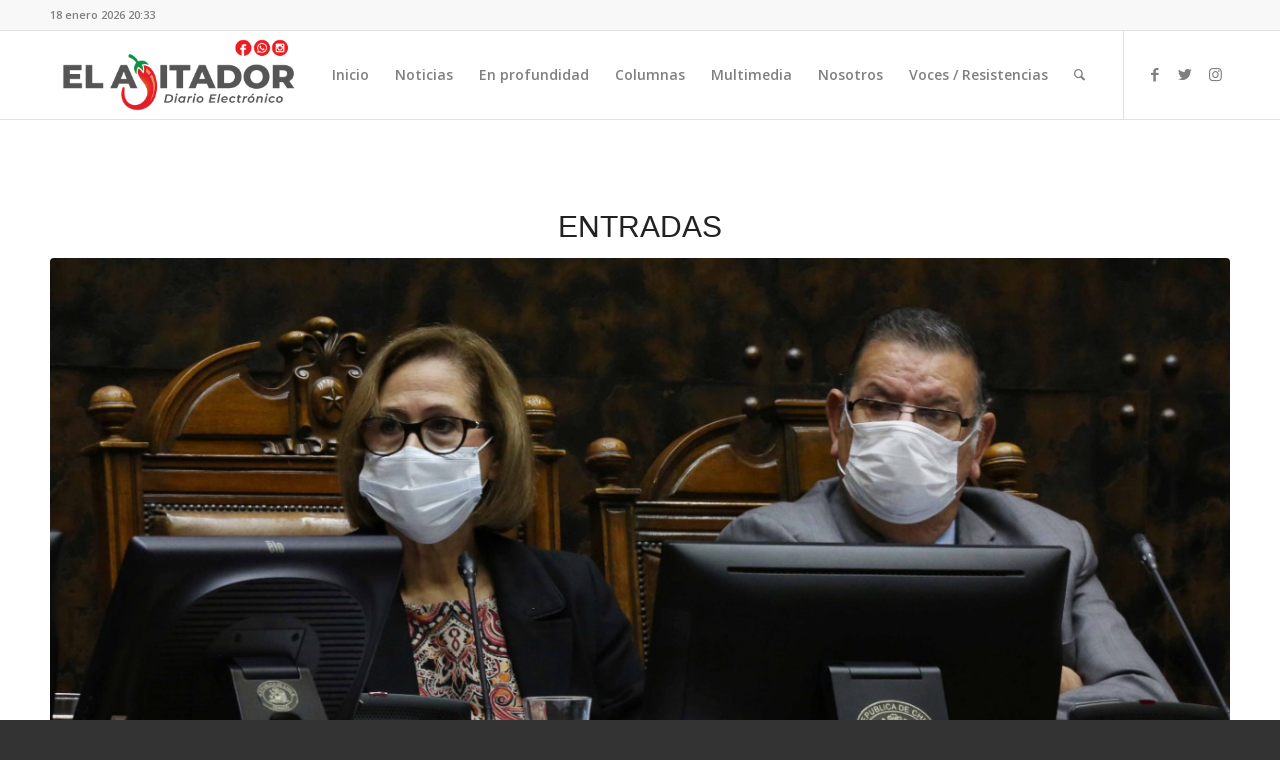

--- FILE ---
content_type: text/html; charset=UTF-8
request_url: https://www.elajitador.cl/tag/senador-alvaro-elizalde/
body_size: 68055
content:
<!DOCTYPE html>
<html lang="es" class="html_stretched responsive av-preloader-disabled av-default-lightbox  html_header_top html_logo_left html_main_nav_header html_menu_right html_slim html_header_sticky html_header_shrinking html_header_topbar_active html_mobile_menu_phone html_header_searchicon html_content_align_center html_header_unstick_top_disabled html_header_stretch_disabled html_av-overlay-side html_av-overlay-side-classic html_av-submenu-noclone html_entry_id_2296 av-cookies-no-cookie-consent av-no-preview html_text_menu_active ">
<head>
<meta charset="UTF-8" />


<!-- mobile setting -->
<meta name="viewport" content="width=device-width, initial-scale=1">

<!-- Scripts/CSS and wp_head hook -->
<meta name='robots' content='index, follow, max-image-preview:large, max-snippet:-1, max-video-preview:-1' />

	<!-- This site is optimized with the Yoast SEO plugin v21.1 - https://yoast.com/wordpress/plugins/seo/ -->
	<title>Senador Álvaro Elizalde archivos - El Ajitador</title>
	<link rel="canonical" href="https://www.elajitador.cl/tag/senador-alvaro-elizalde/" />
	<meta property="og:locale" content="es_ES" />
	<meta property="og:type" content="article" />
	<meta property="og:title" content="Senador Álvaro Elizalde archivos - El Ajitador" />
	<meta property="og:url" content="https://www.elajitador.cl/tag/senador-alvaro-elizalde/" />
	<meta property="og:site_name" content="El Ajitador" />
	<meta name="twitter:card" content="summary_large_image" />
	<meta name="twitter:site" content="@el_ajitador" />
	<script type="application/ld+json" class="yoast-schema-graph">{"@context":"https://schema.org","@graph":[{"@type":"CollectionPage","@id":"https://www.elajitador.cl/tag/senador-alvaro-elizalde/","url":"https://www.elajitador.cl/tag/senador-alvaro-elizalde/","name":"Senador Álvaro Elizalde archivos - El Ajitador","isPartOf":{"@id":"https://www.elajitador.cl/#website"},"primaryImageOfPage":{"@id":"https://www.elajitador.cl/tag/senador-alvaro-elizalde/#primaryimage"},"image":{"@id":"https://www.elajitador.cl/tag/senador-alvaro-elizalde/#primaryimage"},"thumbnailUrl":"https://www.elajitador.cl/wp-content/uploads/2020/04/senador-quinteros.jpg","breadcrumb":{"@id":"https://www.elajitador.cl/tag/senador-alvaro-elizalde/#breadcrumb"},"inLanguage":"es"},{"@type":"ImageObject","inLanguage":"es","@id":"https://www.elajitador.cl/tag/senador-alvaro-elizalde/#primaryimage","url":"https://www.elajitador.cl/wp-content/uploads/2020/04/senador-quinteros.jpg","contentUrl":"https://www.elajitador.cl/wp-content/uploads/2020/04/senador-quinteros.jpg","width":1280,"height":853,"caption":"Senador Quinteros “Hay que asegurar servicios básicos a las familias chilenas que hoy priorizan comer”"},{"@type":"BreadcrumbList","@id":"https://www.elajitador.cl/tag/senador-alvaro-elizalde/#breadcrumb","itemListElement":[{"@type":"ListItem","position":1,"name":"Portada","item":"https://www.elajitador.cl/inicio/"},{"@type":"ListItem","position":2,"name":"Senador Álvaro Elizalde"}]},{"@type":"WebSite","@id":"https://www.elajitador.cl/#website","url":"https://www.elajitador.cl/","name":"El Ajitador","description":"Medio de comunicación asociado a la Agrupación de Empleados Fiscales Anef","publisher":{"@id":"https://www.elajitador.cl/#organization"},"potentialAction":[{"@type":"SearchAction","target":{"@type":"EntryPoint","urlTemplate":"https://www.elajitador.cl/?s={search_term_string}"},"query-input":"required name=search_term_string"}],"inLanguage":"es"},{"@type":"Organization","@id":"https://www.elajitador.cl/#organization","name":"El Ajitador","url":"https://www.elajitador.cl/","logo":{"@type":"ImageObject","inLanguage":"es","@id":"https://www.elajitador.cl/#/schema/logo/image/","url":"https://elajitador.cl/wp-content/uploads/2020/03/EL-AJITADOR_REDONDO-1024x1024-1.png","contentUrl":"https://elajitador.cl/wp-content/uploads/2020/03/EL-AJITADOR_REDONDO-1024x1024-1.png","width":1024,"height":1024,"caption":"El Ajitador"},"image":{"@id":"https://www.elajitador.cl/#/schema/logo/image/"},"sameAs":["https://www.facebook.com/diarioelajitador/","https://twitter.com/el_ajitador","https://www.instagram.com/diarioelajitador/"]}]}</script>
	<!-- / Yoast SEO plugin. -->


<link rel='dns-prefetch' href='//static.addtoany.com' />
<link rel='dns-prefetch' href='//maxcdn.bootstrapcdn.com' />
<link rel="alternate" type="application/rss+xml" title="El Ajitador &raquo; Feed" href="https://www.elajitador.cl/feed/" />
<link rel="alternate" type="application/rss+xml" title="El Ajitador &raquo; Feed de los comentarios" href="https://www.elajitador.cl/comments/feed/" />
<link rel="alternate" type="application/rss+xml" title="El Ajitador &raquo; Etiqueta Senador Álvaro Elizalde del feed" href="https://www.elajitador.cl/tag/senador-alvaro-elizalde/feed/" />

<!-- google webfont font replacement -->

			<script type='text/javascript'>

				(function() {
					
					/*	check if webfonts are disabled by user setting via cookie - or user must opt in.	*/
					var html = document.getElementsByTagName('html')[0];
					var cookie_check = html.className.indexOf('av-cookies-needs-opt-in') >= 0 || html.className.indexOf('av-cookies-can-opt-out') >= 0;
					var allow_continue = true;
					var silent_accept_cookie = html.className.indexOf('av-cookies-user-silent-accept') >= 0;

					if( cookie_check && ! silent_accept_cookie )
					{
						if( ! document.cookie.match(/aviaCookieConsent/) || html.className.indexOf('av-cookies-session-refused') >= 0 )
						{
							allow_continue = false;
						}
						else
						{
							if( ! document.cookie.match(/aviaPrivacyRefuseCookiesHideBar/) )
							{
								allow_continue = false;
							}
							else if( ! document.cookie.match(/aviaPrivacyEssentialCookiesEnabled/) )
							{
								allow_continue = false;
							}
							else if( document.cookie.match(/aviaPrivacyGoogleWebfontsDisabled/) )
							{
								allow_continue = false;
							}
						}
					}
					
					if( allow_continue )
					{
						var f = document.createElement('link');
					
						f.type 	= 'text/css';
						f.rel 	= 'stylesheet';
						f.href 	= '//fonts.googleapis.com/css?family=Open+Sans:400,600';
						f.id 	= 'avia-google-webfont';

						document.getElementsByTagName('head')[0].appendChild(f);
					}
				})();
			
			</script>
			<style id='wp-img-auto-sizes-contain-inline-css' type='text/css'>
img:is([sizes=auto i],[sizes^="auto," i]){contain-intrinsic-size:3000px 1500px}
/*# sourceURL=wp-img-auto-sizes-contain-inline-css */
</style>
<link rel='stylesheet' id='sbi_styles-css' href='https://www.elajitador.cl/wp-content/plugins/instagram-feed/css/sbi-styles.min.css?ver=6.2.1' type='text/css' media='all' />
<style id='wp-emoji-styles-inline-css' type='text/css'>

	img.wp-smiley, img.emoji {
		display: inline !important;
		border: none !important;
		box-shadow: none !important;
		height: 1em !important;
		width: 1em !important;
		margin: 0 0.07em !important;
		vertical-align: -0.1em !important;
		background: none !important;
		padding: 0 !important;
	}
/*# sourceURL=wp-emoji-styles-inline-css */
</style>
<style id='wp-block-library-inline-css' type='text/css'>
:root{--wp-block-synced-color:#7a00df;--wp-block-synced-color--rgb:122,0,223;--wp-bound-block-color:var(--wp-block-synced-color);--wp-editor-canvas-background:#ddd;--wp-admin-theme-color:#007cba;--wp-admin-theme-color--rgb:0,124,186;--wp-admin-theme-color-darker-10:#006ba1;--wp-admin-theme-color-darker-10--rgb:0,107,160.5;--wp-admin-theme-color-darker-20:#005a87;--wp-admin-theme-color-darker-20--rgb:0,90,135;--wp-admin-border-width-focus:2px}@media (min-resolution:192dpi){:root{--wp-admin-border-width-focus:1.5px}}.wp-element-button{cursor:pointer}:root .has-very-light-gray-background-color{background-color:#eee}:root .has-very-dark-gray-background-color{background-color:#313131}:root .has-very-light-gray-color{color:#eee}:root .has-very-dark-gray-color{color:#313131}:root .has-vivid-green-cyan-to-vivid-cyan-blue-gradient-background{background:linear-gradient(135deg,#00d084,#0693e3)}:root .has-purple-crush-gradient-background{background:linear-gradient(135deg,#34e2e4,#4721fb 50%,#ab1dfe)}:root .has-hazy-dawn-gradient-background{background:linear-gradient(135deg,#faaca8,#dad0ec)}:root .has-subdued-olive-gradient-background{background:linear-gradient(135deg,#fafae1,#67a671)}:root .has-atomic-cream-gradient-background{background:linear-gradient(135deg,#fdd79a,#004a59)}:root .has-nightshade-gradient-background{background:linear-gradient(135deg,#330968,#31cdcf)}:root .has-midnight-gradient-background{background:linear-gradient(135deg,#020381,#2874fc)}:root{--wp--preset--font-size--normal:16px;--wp--preset--font-size--huge:42px}.has-regular-font-size{font-size:1em}.has-larger-font-size{font-size:2.625em}.has-normal-font-size{font-size:var(--wp--preset--font-size--normal)}.has-huge-font-size{font-size:var(--wp--preset--font-size--huge)}.has-text-align-center{text-align:center}.has-text-align-left{text-align:left}.has-text-align-right{text-align:right}.has-fit-text{white-space:nowrap!important}#end-resizable-editor-section{display:none}.aligncenter{clear:both}.items-justified-left{justify-content:flex-start}.items-justified-center{justify-content:center}.items-justified-right{justify-content:flex-end}.items-justified-space-between{justify-content:space-between}.screen-reader-text{border:0;clip-path:inset(50%);height:1px;margin:-1px;overflow:hidden;padding:0;position:absolute;width:1px;word-wrap:normal!important}.screen-reader-text:focus{background-color:#ddd;clip-path:none;color:#444;display:block;font-size:1em;height:auto;left:5px;line-height:normal;padding:15px 23px 14px;text-decoration:none;top:5px;width:auto;z-index:100000}html :where(.has-border-color){border-style:solid}html :where([style*=border-top-color]){border-top-style:solid}html :where([style*=border-right-color]){border-right-style:solid}html :where([style*=border-bottom-color]){border-bottom-style:solid}html :where([style*=border-left-color]){border-left-style:solid}html :where([style*=border-width]){border-style:solid}html :where([style*=border-top-width]){border-top-style:solid}html :where([style*=border-right-width]){border-right-style:solid}html :where([style*=border-bottom-width]){border-bottom-style:solid}html :where([style*=border-left-width]){border-left-style:solid}html :where(img[class*=wp-image-]){height:auto;max-width:100%}:where(figure){margin:0 0 1em}html :where(.is-position-sticky){--wp-admin--admin-bar--position-offset:var(--wp-admin--admin-bar--height,0px)}@media screen and (max-width:600px){html :where(.is-position-sticky){--wp-admin--admin-bar--position-offset:0px}}

/*# sourceURL=wp-block-library-inline-css */
</style><style id='wp-block-list-inline-css' type='text/css'>
ol,ul{box-sizing:border-box}:root :where(.wp-block-list.has-background){padding:1.25em 2.375em}
/*# sourceURL=https://www.elajitador.cl/wp-includes/blocks/list/style.min.css */
</style>
<style id='wp-block-paragraph-inline-css' type='text/css'>
.is-small-text{font-size:.875em}.is-regular-text{font-size:1em}.is-large-text{font-size:2.25em}.is-larger-text{font-size:3em}.has-drop-cap:not(:focus):first-letter{float:left;font-size:8.4em;font-style:normal;font-weight:100;line-height:.68;margin:.05em .1em 0 0;text-transform:uppercase}body.rtl .has-drop-cap:not(:focus):first-letter{float:none;margin-left:.1em}p.has-drop-cap.has-background{overflow:hidden}:root :where(p.has-background){padding:1.25em 2.375em}:where(p.has-text-color:not(.has-link-color)) a{color:inherit}p.has-text-align-left[style*="writing-mode:vertical-lr"],p.has-text-align-right[style*="writing-mode:vertical-rl"]{rotate:180deg}
/*# sourceURL=https://www.elajitador.cl/wp-includes/blocks/paragraph/style.min.css */
</style>
<style id='wp-block-separator-inline-css' type='text/css'>
@charset "UTF-8";.wp-block-separator{border:none;border-top:2px solid}:root :where(.wp-block-separator.is-style-dots){height:auto;line-height:1;text-align:center}:root :where(.wp-block-separator.is-style-dots):before{color:currentColor;content:"···";font-family:serif;font-size:1.5em;letter-spacing:2em;padding-left:2em}.wp-block-separator.is-style-dots{background:none!important;border:none!important}
/*# sourceURL=https://www.elajitador.cl/wp-includes/blocks/separator/style.min.css */
</style>
<style id='global-styles-inline-css' type='text/css'>
:root{--wp--preset--aspect-ratio--square: 1;--wp--preset--aspect-ratio--4-3: 4/3;--wp--preset--aspect-ratio--3-4: 3/4;--wp--preset--aspect-ratio--3-2: 3/2;--wp--preset--aspect-ratio--2-3: 2/3;--wp--preset--aspect-ratio--16-9: 16/9;--wp--preset--aspect-ratio--9-16: 9/16;--wp--preset--color--black: #000000;--wp--preset--color--cyan-bluish-gray: #abb8c3;--wp--preset--color--white: #ffffff;--wp--preset--color--pale-pink: #f78da7;--wp--preset--color--vivid-red: #cf2e2e;--wp--preset--color--luminous-vivid-orange: #ff6900;--wp--preset--color--luminous-vivid-amber: #fcb900;--wp--preset--color--light-green-cyan: #7bdcb5;--wp--preset--color--vivid-green-cyan: #00d084;--wp--preset--color--pale-cyan-blue: #8ed1fc;--wp--preset--color--vivid-cyan-blue: #0693e3;--wp--preset--color--vivid-purple: #9b51e0;--wp--preset--gradient--vivid-cyan-blue-to-vivid-purple: linear-gradient(135deg,rgb(6,147,227) 0%,rgb(155,81,224) 100%);--wp--preset--gradient--light-green-cyan-to-vivid-green-cyan: linear-gradient(135deg,rgb(122,220,180) 0%,rgb(0,208,130) 100%);--wp--preset--gradient--luminous-vivid-amber-to-luminous-vivid-orange: linear-gradient(135deg,rgb(252,185,0) 0%,rgb(255,105,0) 100%);--wp--preset--gradient--luminous-vivid-orange-to-vivid-red: linear-gradient(135deg,rgb(255,105,0) 0%,rgb(207,46,46) 100%);--wp--preset--gradient--very-light-gray-to-cyan-bluish-gray: linear-gradient(135deg,rgb(238,238,238) 0%,rgb(169,184,195) 100%);--wp--preset--gradient--cool-to-warm-spectrum: linear-gradient(135deg,rgb(74,234,220) 0%,rgb(151,120,209) 20%,rgb(207,42,186) 40%,rgb(238,44,130) 60%,rgb(251,105,98) 80%,rgb(254,248,76) 100%);--wp--preset--gradient--blush-light-purple: linear-gradient(135deg,rgb(255,206,236) 0%,rgb(152,150,240) 100%);--wp--preset--gradient--blush-bordeaux: linear-gradient(135deg,rgb(254,205,165) 0%,rgb(254,45,45) 50%,rgb(107,0,62) 100%);--wp--preset--gradient--luminous-dusk: linear-gradient(135deg,rgb(255,203,112) 0%,rgb(199,81,192) 50%,rgb(65,88,208) 100%);--wp--preset--gradient--pale-ocean: linear-gradient(135deg,rgb(255,245,203) 0%,rgb(182,227,212) 50%,rgb(51,167,181) 100%);--wp--preset--gradient--electric-grass: linear-gradient(135deg,rgb(202,248,128) 0%,rgb(113,206,126) 100%);--wp--preset--gradient--midnight: linear-gradient(135deg,rgb(2,3,129) 0%,rgb(40,116,252) 100%);--wp--preset--font-size--small: 13px;--wp--preset--font-size--medium: 20px;--wp--preset--font-size--large: 36px;--wp--preset--font-size--x-large: 42px;--wp--preset--spacing--20: 0.44rem;--wp--preset--spacing--30: 0.67rem;--wp--preset--spacing--40: 1rem;--wp--preset--spacing--50: 1.5rem;--wp--preset--spacing--60: 2.25rem;--wp--preset--spacing--70: 3.38rem;--wp--preset--spacing--80: 5.06rem;--wp--preset--shadow--natural: 6px 6px 9px rgba(0, 0, 0, 0.2);--wp--preset--shadow--deep: 12px 12px 50px rgba(0, 0, 0, 0.4);--wp--preset--shadow--sharp: 6px 6px 0px rgba(0, 0, 0, 0.2);--wp--preset--shadow--outlined: 6px 6px 0px -3px rgb(255, 255, 255), 6px 6px rgb(0, 0, 0);--wp--preset--shadow--crisp: 6px 6px 0px rgb(0, 0, 0);}:where(.is-layout-flex){gap: 0.5em;}:where(.is-layout-grid){gap: 0.5em;}body .is-layout-flex{display: flex;}.is-layout-flex{flex-wrap: wrap;align-items: center;}.is-layout-flex > :is(*, div){margin: 0;}body .is-layout-grid{display: grid;}.is-layout-grid > :is(*, div){margin: 0;}:where(.wp-block-columns.is-layout-flex){gap: 2em;}:where(.wp-block-columns.is-layout-grid){gap: 2em;}:where(.wp-block-post-template.is-layout-flex){gap: 1.25em;}:where(.wp-block-post-template.is-layout-grid){gap: 1.25em;}.has-black-color{color: var(--wp--preset--color--black) !important;}.has-cyan-bluish-gray-color{color: var(--wp--preset--color--cyan-bluish-gray) !important;}.has-white-color{color: var(--wp--preset--color--white) !important;}.has-pale-pink-color{color: var(--wp--preset--color--pale-pink) !important;}.has-vivid-red-color{color: var(--wp--preset--color--vivid-red) !important;}.has-luminous-vivid-orange-color{color: var(--wp--preset--color--luminous-vivid-orange) !important;}.has-luminous-vivid-amber-color{color: var(--wp--preset--color--luminous-vivid-amber) !important;}.has-light-green-cyan-color{color: var(--wp--preset--color--light-green-cyan) !important;}.has-vivid-green-cyan-color{color: var(--wp--preset--color--vivid-green-cyan) !important;}.has-pale-cyan-blue-color{color: var(--wp--preset--color--pale-cyan-blue) !important;}.has-vivid-cyan-blue-color{color: var(--wp--preset--color--vivid-cyan-blue) !important;}.has-vivid-purple-color{color: var(--wp--preset--color--vivid-purple) !important;}.has-black-background-color{background-color: var(--wp--preset--color--black) !important;}.has-cyan-bluish-gray-background-color{background-color: var(--wp--preset--color--cyan-bluish-gray) !important;}.has-white-background-color{background-color: var(--wp--preset--color--white) !important;}.has-pale-pink-background-color{background-color: var(--wp--preset--color--pale-pink) !important;}.has-vivid-red-background-color{background-color: var(--wp--preset--color--vivid-red) !important;}.has-luminous-vivid-orange-background-color{background-color: var(--wp--preset--color--luminous-vivid-orange) !important;}.has-luminous-vivid-amber-background-color{background-color: var(--wp--preset--color--luminous-vivid-amber) !important;}.has-light-green-cyan-background-color{background-color: var(--wp--preset--color--light-green-cyan) !important;}.has-vivid-green-cyan-background-color{background-color: var(--wp--preset--color--vivid-green-cyan) !important;}.has-pale-cyan-blue-background-color{background-color: var(--wp--preset--color--pale-cyan-blue) !important;}.has-vivid-cyan-blue-background-color{background-color: var(--wp--preset--color--vivid-cyan-blue) !important;}.has-vivid-purple-background-color{background-color: var(--wp--preset--color--vivid-purple) !important;}.has-black-border-color{border-color: var(--wp--preset--color--black) !important;}.has-cyan-bluish-gray-border-color{border-color: var(--wp--preset--color--cyan-bluish-gray) !important;}.has-white-border-color{border-color: var(--wp--preset--color--white) !important;}.has-pale-pink-border-color{border-color: var(--wp--preset--color--pale-pink) !important;}.has-vivid-red-border-color{border-color: var(--wp--preset--color--vivid-red) !important;}.has-luminous-vivid-orange-border-color{border-color: var(--wp--preset--color--luminous-vivid-orange) !important;}.has-luminous-vivid-amber-border-color{border-color: var(--wp--preset--color--luminous-vivid-amber) !important;}.has-light-green-cyan-border-color{border-color: var(--wp--preset--color--light-green-cyan) !important;}.has-vivid-green-cyan-border-color{border-color: var(--wp--preset--color--vivid-green-cyan) !important;}.has-pale-cyan-blue-border-color{border-color: var(--wp--preset--color--pale-cyan-blue) !important;}.has-vivid-cyan-blue-border-color{border-color: var(--wp--preset--color--vivid-cyan-blue) !important;}.has-vivid-purple-border-color{border-color: var(--wp--preset--color--vivid-purple) !important;}.has-vivid-cyan-blue-to-vivid-purple-gradient-background{background: var(--wp--preset--gradient--vivid-cyan-blue-to-vivid-purple) !important;}.has-light-green-cyan-to-vivid-green-cyan-gradient-background{background: var(--wp--preset--gradient--light-green-cyan-to-vivid-green-cyan) !important;}.has-luminous-vivid-amber-to-luminous-vivid-orange-gradient-background{background: var(--wp--preset--gradient--luminous-vivid-amber-to-luminous-vivid-orange) !important;}.has-luminous-vivid-orange-to-vivid-red-gradient-background{background: var(--wp--preset--gradient--luminous-vivid-orange-to-vivid-red) !important;}.has-very-light-gray-to-cyan-bluish-gray-gradient-background{background: var(--wp--preset--gradient--very-light-gray-to-cyan-bluish-gray) !important;}.has-cool-to-warm-spectrum-gradient-background{background: var(--wp--preset--gradient--cool-to-warm-spectrum) !important;}.has-blush-light-purple-gradient-background{background: var(--wp--preset--gradient--blush-light-purple) !important;}.has-blush-bordeaux-gradient-background{background: var(--wp--preset--gradient--blush-bordeaux) !important;}.has-luminous-dusk-gradient-background{background: var(--wp--preset--gradient--luminous-dusk) !important;}.has-pale-ocean-gradient-background{background: var(--wp--preset--gradient--pale-ocean) !important;}.has-electric-grass-gradient-background{background: var(--wp--preset--gradient--electric-grass) !important;}.has-midnight-gradient-background{background: var(--wp--preset--gradient--midnight) !important;}.has-small-font-size{font-size: var(--wp--preset--font-size--small) !important;}.has-medium-font-size{font-size: var(--wp--preset--font-size--medium) !important;}.has-large-font-size{font-size: var(--wp--preset--font-size--large) !important;}.has-x-large-font-size{font-size: var(--wp--preset--font-size--x-large) !important;}
/*# sourceURL=global-styles-inline-css */
</style>

<style id='classic-theme-styles-inline-css' type='text/css'>
/*! This file is auto-generated */
.wp-block-button__link{color:#fff;background-color:#32373c;border-radius:9999px;box-shadow:none;text-decoration:none;padding:calc(.667em + 2px) calc(1.333em + 2px);font-size:1.125em}.wp-block-file__button{background:#32373c;color:#fff;text-decoration:none}
/*# sourceURL=/wp-includes/css/classic-themes.min.css */
</style>
<link rel='stylesheet' id='rs-plugin-settings-css' href='https://www.elajitador.cl/wp-content/plugins/revslider/public/assets/css/settings.css?ver=5.4.8.3' type='text/css' media='all' />
<style id='rs-plugin-settings-inline-css' type='text/css'>
#rs-demo-id {}
/*# sourceURL=rs-plugin-settings-inline-css */
</style>
<link rel='stylesheet' id='wpemfb-lightbox-css' href='https://www.elajitador.cl/wp-content/plugins/wp-embed-facebook/templates/lightbox/css/lightbox.css?ver=3.0.10' type='text/css' media='all' />
<link rel='stylesheet' id='cff-css' href='https://www.elajitador.cl/wp-content/plugins/custom-facebook-feed/assets/css/cff-style.min.css?ver=4.2' type='text/css' media='all' />
<link rel='stylesheet' id='sb-font-awesome-css' href='https://maxcdn.bootstrapcdn.com/font-awesome/4.7.0/css/font-awesome.min.css?ver=6.9' type='text/css' media='all' />
<link rel='stylesheet' id='addtoany-css' href='https://www.elajitador.cl/wp-content/plugins/add-to-any/addtoany.min.css?ver=1.16' type='text/css' media='all' />
<link rel='stylesheet' id='avia-merged-styles-css' href='https://www.elajitador.cl/wp-content/uploads/dynamic_avia/avia-merged-styles-f28efbbea7f90b21cca6ff797a625de6---65007ff5007dc.css' type='text/css' media='all' />
<script type="text/javascript" src="https://www.elajitador.cl/wp-includes/js/jquery/jquery.min.js?ver=3.7.1" id="jquery-core-js"></script>
<script type="text/javascript" src="https://www.elajitador.cl/wp-includes/js/jquery/jquery-migrate.min.js?ver=3.4.1" id="jquery-migrate-js"></script>
<script type="text/javascript" id="addtoany-core-js-before">
/* <![CDATA[ */
window.a2a_config=window.a2a_config||{};a2a_config.callbacks=[];a2a_config.overlays=[];a2a_config.templates={};a2a_localize = {
	Share: "Compartir",
	Save: "Guardar",
	Subscribe: "Suscribir",
	Email: "Correo electrónico",
	Bookmark: "Marcador",
	ShowAll: "Mostrar todo",
	ShowLess: "Mostrar menos",
	FindServices: "Encontrar servicio(s)",
	FindAnyServiceToAddTo: "Encuentra al instante cualquier servicio para añadir a",
	PoweredBy: "Funciona con",
	ShareViaEmail: "Compartir por correo electrónico",
	SubscribeViaEmail: "Suscribirse a través de correo electrónico",
	BookmarkInYourBrowser: "Añadir a marcadores de tu navegador",
	BookmarkInstructions: "Presiona «Ctrl+D» o «\u2318+D» para añadir esta página a marcadores",
	AddToYourFavorites: "Añadir a tus favoritos",
	SendFromWebOrProgram: "Enviar desde cualquier dirección o programa de correo electrónico ",
	EmailProgram: "Programa de correo electrónico",
	More: "Más&#8230;",
	ThanksForSharing: "¡Gracias por compartir!",
	ThanksForFollowing: "¡Gracias por seguirnos!"
};


//# sourceURL=addtoany-core-js-before
/* ]]> */
</script>
<script type="text/javascript" async src="https://static.addtoany.com/menu/page.js" id="addtoany-core-js"></script>
<script type="text/javascript" async src="https://www.elajitador.cl/wp-content/plugins/add-to-any/addtoany.min.js?ver=1.1" id="addtoany-jquery-js"></script>
<script type="text/javascript" src="https://www.elajitador.cl/wp-content/plugins/revslider/public/assets/js/jquery.themepunch.tools.min.js?ver=5.4.8.3" id="tp-tools-js"></script>
<script type="text/javascript" src="https://www.elajitador.cl/wp-content/plugins/revslider/public/assets/js/jquery.themepunch.revolution.min.js?ver=5.4.8.3" id="revmin-js"></script>
<script type="text/javascript" src="https://www.elajitador.cl/wp-content/plugins/wp-embed-facebook/templates/lightbox/js/lightbox.min.js?ver=3.0.10" id="wpemfb-lightbox-js"></script>
<script type="text/javascript" id="wpemfb-fbjs-js-extra">
/* <![CDATA[ */
var WEF = {"local":"es_ES","version":"v6.0","fb_id":""};
//# sourceURL=wpemfb-fbjs-js-extra
/* ]]> */
</script>
<script type="text/javascript" src="https://www.elajitador.cl/wp-content/plugins/wp-embed-facebook/inc/js/fb.min.js?ver=3.0.10" id="wpemfb-fbjs-js"></script>
<link rel="https://api.w.org/" href="https://www.elajitador.cl/wp-json/" /><link rel="alternate" title="JSON" type="application/json" href="https://www.elajitador.cl/wp-json/wp/v2/tags/619" /><link rel="EditURI" type="application/rsd+xml" title="RSD" href="https://www.elajitador.cl/xmlrpc.php?rsd" />
<meta name="generator" content="WordPress 6.9" />
	<link rel="preconnect" href="https://fonts.googleapis.com">
	<link rel="preconnect" href="https://fonts.gstatic.com">
	<link rel="profile" href="https://gmpg.org/xfn/11" />
<link rel="alternate" type="application/rss+xml" title="El Ajitador RSS2 Feed" href="https://www.elajitador.cl/feed/" />
<link rel="pingback" href="https://www.elajitador.cl/xmlrpc.php" />
<!--[if lt IE 9]><script src="https://www.elajitador.cl/wp-content/themes/enfold/js/html5shiv.js"></script><![endif]-->

<meta name="generator" content="Powered by Slider Revolution 5.4.8.3 - responsive, Mobile-Friendly Slider Plugin for WordPress with comfortable drag and drop interface." />

<!-- To speed up the rendering and to display the site as fast as possible to the user we include some styles and scripts for above the fold content inline -->
<script type="text/javascript">'use strict';var avia_is_mobile=!1;if(/Android|webOS|iPhone|iPad|iPod|BlackBerry|IEMobile|Opera Mini/i.test(navigator.userAgent)&&'ontouchstart' in document.documentElement){avia_is_mobile=!0;document.documentElement.className+=' avia_mobile '}
else{document.documentElement.className+=' avia_desktop '};document.documentElement.className+=' js_active ';(function(){var e=['-webkit-','-moz-','-ms-',''],n='';for(var t in e){if(e[t]+'transform' in document.documentElement.style){document.documentElement.className+=' avia_transform ';n=e[t]+'transform'};if(e[t]+'perspective' in document.documentElement.style)document.documentElement.className+=' avia_transform3d '};if(typeof document.getElementsByClassName=='function'&&typeof document.documentElement.getBoundingClientRect=='function'&&avia_is_mobile==!1){if(n&&window.innerHeight>0){setTimeout(function(){var e=0,o={},a=0,t=document.getElementsByClassName('av-parallax'),i=window.pageYOffset||document.documentElement.scrollTop;for(e=0;e<t.length;e++){t[e].style.top='0px';o=t[e].getBoundingClientRect();a=Math.ceil((window.innerHeight+i-o.top)*0.3);t[e].style[n]='translate(0px, '+a+'px)';t[e].style.top='auto';t[e].className+=' enabled-parallax '}},50)}}})();</script><style id="uagb-style-conditional-extension">@media (min-width: 1025px){body .uag-hide-desktop.uagb-google-map__wrap,body .uag-hide-desktop{display:none !important}}@media (min-width: 768px) and (max-width: 1024px){body .uag-hide-tab.uagb-google-map__wrap,body .uag-hide-tab{display:none !important}}@media (max-width: 767px){body .uag-hide-mob.uagb-google-map__wrap,body .uag-hide-mob{display:none !important}}</style><link rel="icon" href="https://www.elajitador.cl/wp-content/uploads/2020/01/cropped-logo_aji-32x32.png" sizes="32x32" />
<link rel="icon" href="https://www.elajitador.cl/wp-content/uploads/2020/01/cropped-logo_aji-192x192.png" sizes="192x192" />
<link rel="apple-touch-icon" href="https://www.elajitador.cl/wp-content/uploads/2020/01/cropped-logo_aji-180x180.png" />
<meta name="msapplication-TileImage" content="https://www.elajitador.cl/wp-content/uploads/2020/01/cropped-logo_aji-270x270.png" />
<script type="text/javascript">function setREVStartSize(e){									
						try{ e.c=jQuery(e.c);var i=jQuery(window).width(),t=9999,r=0,n=0,l=0,f=0,s=0,h=0;
							if(e.responsiveLevels&&(jQuery.each(e.responsiveLevels,function(e,f){f>i&&(t=r=f,l=e),i>f&&f>r&&(r=f,n=e)}),t>r&&(l=n)),f=e.gridheight[l]||e.gridheight[0]||e.gridheight,s=e.gridwidth[l]||e.gridwidth[0]||e.gridwidth,h=i/s,h=h>1?1:h,f=Math.round(h*f),"fullscreen"==e.sliderLayout){var u=(e.c.width(),jQuery(window).height());if(void 0!=e.fullScreenOffsetContainer){var c=e.fullScreenOffsetContainer.split(",");if (c) jQuery.each(c,function(e,i){u=jQuery(i).length>0?u-jQuery(i).outerHeight(!0):u}),e.fullScreenOffset.split("%").length>1&&void 0!=e.fullScreenOffset&&e.fullScreenOffset.length>0?u-=jQuery(window).height()*parseInt(e.fullScreenOffset,0)/100:void 0!=e.fullScreenOffset&&e.fullScreenOffset.length>0&&(u-=parseInt(e.fullScreenOffset,0))}f=u}else void 0!=e.minHeight&&f<e.minHeight&&(f=e.minHeight);e.c.closest(".rev_slider_wrapper").css({height:f})					
						}catch(d){console.log("Failure at Presize of Slider:"+d)}						
					};</script>
	<style id="egf-frontend-styles" type="text/css">
		p {} h1 {} h2 {font-family: 'Georgia', sans-serif;font-style: normal;font-weight: 400;} h3 {font-family: 'Georgia', sans-serif;font-style: normal;font-weight: 400;} h4 {} h5 {} h6 {} 	</style>
	<style type='text/css'>
@font-face {font-family: 'entypo-fontello'; font-weight: normal; font-style: normal; font-display: auto;
src: url('https://www.elajitador.cl/wp-content/themes/enfold/config-templatebuilder/avia-template-builder/assets/fonts/entypo-fontello.woff2') format('woff2'),
url('https://www.elajitador.cl/wp-content/themes/enfold/config-templatebuilder/avia-template-builder/assets/fonts/entypo-fontello.woff') format('woff'),
url('https://www.elajitador.cl/wp-content/themes/enfold/config-templatebuilder/avia-template-builder/assets/fonts/entypo-fontello.ttf') format('truetype'), 
url('https://www.elajitador.cl/wp-content/themes/enfold/config-templatebuilder/avia-template-builder/assets/fonts/entypo-fontello.svg#entypo-fontello') format('svg'),
url('https://www.elajitador.cl/wp-content/themes/enfold/config-templatebuilder/avia-template-builder/assets/fonts/entypo-fontello.eot'),
url('https://www.elajitador.cl/wp-content/themes/enfold/config-templatebuilder/avia-template-builder/assets/fonts/entypo-fontello.eot?#iefix') format('embedded-opentype');
} #top .avia-font-entypo-fontello, body .avia-font-entypo-fontello, html body [data-av_iconfont='entypo-fontello']:before{ font-family: 'entypo-fontello'; }
</style>

<!--
Debugging Info for Theme support: 

Theme: Enfold
Version: 4.8.6.2
Installed: enfold
AviaFramework Version: 5.0
AviaBuilder Version: 4.8
aviaElementManager Version: 1.0.1
ML:256-PU:106-PLA:22
WP:6.9
Compress: CSS:all theme files - JS:all theme files
Updates: disabled
PLAu:21
-->
</head>




<body data-rsssl=1 id="top" class="archive tag tag-senador-alvaro-elizalde tag-619 wp-theme-enfold  rtl_columns stretched georgia-websave georgia open_sans avia-responsive-images-support" itemscope="itemscope" itemtype="https://schema.org/WebPage" >

	
	<div id='wrap_all'>

	
<header id='header' class='all_colors header_color light_bg_color  av_header_top av_logo_left av_main_nav_header av_menu_right av_slim av_header_sticky av_header_shrinking av_header_stretch_disabled av_mobile_menu_phone av_header_searchicon av_header_unstick_top_disabled av_bottom_nav_disabled  av_alternate_logo_active av_header_border_disabled'  role="banner" itemscope="itemscope" itemtype="https://schema.org/WPHeader" >

		<div id='header_meta' class='container_wrap container_wrap_meta  av_icon_active_main av_phone_active_left av_extra_header_active av_entry_id_2296'>
		
			      <div class='container'>
			      <div class='phone-info '><div>18 enero 2026 20:33</div></div>			      </div>
		</div>

		<div  id='header_main' class='container_wrap container_wrap_logo'>
	
        <div class='container av-logo-container'><div class='inner-container'><span class='logo'><a href='https://www.elajitador.cl/'><img src="https://www.elajitador.cl/wp-content/uploads/2023/09/MARCA-GRAFICA-ADAPTADA-01.png" srcset="https://www.elajitador.cl/wp-content/uploads/2023/09/MARCA-GRAFICA-ADAPTADA-01.png 750w, https://www.elajitador.cl/wp-content/uploads/2023/09/MARCA-GRAFICA-ADAPTADA-01-705x246.png 705w" sizes="(max-width: 750px) 100vw, 750px" height="100" width="300" alt='El Ajitador' title='MARCA GRAFICA &#8211; ADAPTADA-01' /></a></span><nav class='main_menu' data-selectname='Selecciona una página'  role="navigation" itemscope="itemscope" itemtype="https://schema.org/SiteNavigationElement" ><div class="avia-menu av-main-nav-wrap av_menu_icon_beside"><ul id="avia-menu" class="menu av-main-nav"><li id="menu-item-6879" class="menu-item menu-item-type-post_type menu-item-object-page menu-item-home menu-item-top-level menu-item-top-level-1"><a href="https://www.elajitador.cl/" itemprop="url"><span class="avia-bullet"></span><span class="avia-menu-text">Inicio</span><span class="avia-menu-fx"><span class="avia-arrow-wrap"><span class="avia-arrow"></span></span></span></a></li>
<li id="menu-item-6783" class="menu-item menu-item-type-post_type menu-item-object-page menu-item-top-level menu-item-top-level-2"><a href="https://www.elajitador.cl/noticias/" itemprop="url"><span class="avia-bullet"></span><span class="avia-menu-text">Noticias</span><span class="avia-menu-fx"><span class="avia-arrow-wrap"><span class="avia-arrow"></span></span></span></a></li>
<li id="menu-item-6898" class="menu-item menu-item-type-custom menu-item-object-custom menu-item-has-children menu-item-top-level menu-item-top-level-3"><a href="#" itemprop="url"><span class="avia-bullet"></span><span class="avia-menu-text">En profundidad</span><span class="avia-menu-fx"><span class="avia-arrow-wrap"><span class="avia-arrow"></span></span></span></a>


<ul class="sub-menu">
	<li id="menu-item-6901" class="menu-item menu-item-type-post_type menu-item-object-page"><a href="https://www.elajitador.cl/perfil-humano/" itemprop="url"><span class="avia-bullet"></span><span class="avia-menu-text">Perfil humano</span></a></li>
	<li id="menu-item-6907" class="menu-item menu-item-type-post_type menu-item-object-page"><a href="https://www.elajitador.cl/reportajes/" itemprop="url"><span class="avia-bullet"></span><span class="avia-menu-text">Reportajes</span></a></li>
</ul>
</li>
<li id="menu-item-6793" class="menu-item menu-item-type-post_type menu-item-object-page menu-item-top-level menu-item-top-level-4"><a href="https://www.elajitador.cl/columnas/" itemprop="url"><span class="avia-bullet"></span><span class="avia-menu-text">Columnas</span><span class="avia-menu-fx"><span class="avia-arrow-wrap"><span class="avia-arrow"></span></span></span></a></li>
<li id="menu-item-7358" class="menu-item menu-item-type-post_type menu-item-object-page menu-item-top-level menu-item-top-level-5"><a href="https://www.elajitador.cl/multimedia/" itemprop="url"><span class="avia-bullet"></span><span class="avia-menu-text">Multimedia</span><span class="avia-menu-fx"><span class="avia-arrow-wrap"><span class="avia-arrow"></span></span></span></a></li>
<li id="menu-item-6786" class="menu-item menu-item-type-custom menu-item-object-custom menu-item-has-children menu-item-top-level menu-item-top-level-6"><a href="#" itemprop="url"><span class="avia-bullet"></span><span class="avia-menu-text">Nosotros</span><span class="avia-menu-fx"><span class="avia-arrow-wrap"><span class="avia-arrow"></span></span></span></a>


<ul class="sub-menu">
	<li id="menu-item-6785" class="menu-item menu-item-type-post_type menu-item-object-page"><a href="https://www.elajitador.cl/quienes-somos/" itemprop="url"><span class="avia-bullet"></span><span class="avia-menu-text">Quienes somos</span></a></li>
	<li id="menu-item-6782" class="menu-item menu-item-type-post_type menu-item-object-page"><a href="https://www.elajitador.cl/publicidad-2/" itemprop="url"><span class="avia-bullet"></span><span class="avia-menu-text">Publicidad</span></a></li>
</ul>
</li>
<li id="menu-item-15168" class="menu-item menu-item-type-post_type menu-item-object-page menu-item-top-level menu-item-top-level-7"><a href="https://www.elajitador.cl/voces-resistencias/" itemprop="url"><span class="avia-bullet"></span><span class="avia-menu-text">Voces / Resistencias</span><span class="avia-menu-fx"><span class="avia-arrow-wrap"><span class="avia-arrow"></span></span></span></a></li>
<li id="menu-item-search" class="noMobile menu-item menu-item-search-dropdown menu-item-avia-special"><a aria-label="Buscar" href="?s=" rel="nofollow" data-avia-search-tooltip="

&lt;form role=&quot;search&quot; action=&quot;https://www.elajitador.cl/&quot; id=&quot;searchform&quot; method=&quot;get&quot; class=&quot;&quot;&gt;
	&lt;div&gt;
		&lt;input type=&quot;text&quot; id=&quot;s&quot; name=&quot;s&quot; value=&quot;&quot; placeholder='Buscar' /&gt;
		&lt;input type=&quot;submit&quot; value=&quot;&quot; id=&quot;searchsubmit&quot; class=&quot;button avia-font-entypo-fontello&quot; /&gt;
			&lt;/div&gt;
&lt;/form&gt;
" aria-hidden='false' data-av_icon='' data-av_iconfont='entypo-fontello'><span class="avia_hidden_link_text">Buscar</span></a></li><li class="av-burger-menu-main menu-item-avia-special ">
	        			<a href="#" aria-label="Menú" aria-hidden="false">
							<span class="av-hamburger av-hamburger--spin av-js-hamburger">
								<span class="av-hamburger-box">
						          <span class="av-hamburger-inner"></span>
						          <strong>Menú</strong>
								</span>
							</span>
							<span class="avia_hidden_link_text">Menú</span>
						</a>
	        		   </li></ul></div><ul class='noLightbox social_bookmarks icon_count_3'><li class='social_bookmarks_facebook av-social-link-facebook social_icon_1'><a target="_blank" aria-label="Link to Facebook" href='https://www.facebook.com/diarioelajitador' aria-hidden='false' data-av_icon='' data-av_iconfont='entypo-fontello' title='Facebook' rel="noopener"><span class='avia_hidden_link_text'>Facebook</span></a></li><li class='social_bookmarks_twitter av-social-link-twitter social_icon_2'><a target="_blank" aria-label="Link to Twitter" href='https://twitter.com/el_ajitador' aria-hidden='false' data-av_icon='' data-av_iconfont='entypo-fontello' title='Twitter' rel="noopener"><span class='avia_hidden_link_text'>Twitter</span></a></li><li class='social_bookmarks_instagram av-social-link-instagram social_icon_3'><a target="_blank" aria-label="Link to Instagram" href='https://www.instagram.com/diarioelajitador/' aria-hidden='false' data-av_icon='' data-av_iconfont='entypo-fontello' title='Instagram' rel="noopener"><span class='avia_hidden_link_text'>Instagram</span></a></li></ul></nav></div> </div> 
		<!-- end container_wrap-->
		</div>
		<div class='header_bg'></div>

<!-- end header -->
</header>
		
	<div id='main' class='all_colors' data-scroll-offset='88'>

	
        <div class='container_wrap container_wrap_first main_color fullsize'>

            <div class='container template-blog '>

                <main class='content av-content-full alpha units'  role="main" itemprop="mainContentOfPage" itemscope="itemscope" itemtype="https://schema.org/Blog" >

                    <div class="category-term-description">
                                            </div>

                    <h3 class='post-title tag-page-post-type-title '>Entradas</h3><article class='post-entry post-entry-type-standard post-entry-2296 post-loop-1 post-parity-odd post-entry-last multi-big with-slider post-2296 post type-post status-publish format-standard has-post-thumbnail hentry category-locales category-noticias tag-40-de-vulnerabilidad tag-elajitador-cl tag-noticias-diario-elajitador tag-noticias-puerto-montt tag-proyecto-de-ley-suspension-de-pago-servicios tag-senador-alvaro-elizalde tag-senador-rabinandrath-quinteros tag-soy-puerto-montt'  itemscope="itemscope" itemtype="https://schema.org/BlogPosting" ><div class="big-preview multi-big"  itemprop="image" itemscope="itemscope" itemtype="https://schema.org/ImageObject" ><a href="https://www.elajitador.cl/senador-quinteros-hay-que-asegurar-servicios-basicos-a-las-familias-chilenas-que-hoy-priorizan-comer/"  title="senador quinteros" ><img width="635" height="423" src="https://www.elajitador.cl/wp-content/uploads/2020/04/senador-quinteros.jpg" class="wp-image-2297 avia-img-lazy-loading-2297 attachment-entry_without_sidebar size-entry_without_sidebar wp-post-image" alt="Senador Quinteros “Hay que asegurar servicios básicos a las familias chilenas que hoy priorizan comer”" decoding="async" loading="lazy" /></a></div><div class='blog-meta'><a href='https://www.elajitador.cl/author/admin/' class='post-author-format-type'><span class='rounded-container'><img alt='Admin' src='https://secure.gravatar.com/avatar/c136c7b6963716a0e5f778bd32c04fe131b4a9b9f0c8e4d41738f21b4d59daaa?s=81&#038;d=blank&#038;r=g' srcset='https://secure.gravatar.com/avatar/c136c7b6963716a0e5f778bd32c04fe131b4a9b9f0c8e4d41738f21b4d59daaa?s=162&#038;d=blank&#038;r=g 2x' class='avatar avatar-81 photo' height='81' width='81' loading='lazy' decoding='async'/><span class="iconfont" aria-hidden='true' data-av_icon='' data-av_iconfont='entypo-fontello'></span></span></a></div><div class='entry-content-wrapper clearfix standard-content'><header class="entry-content-header"><h2 class='post-title entry-title '  itemprop="headline" ><a href='https://www.elajitador.cl/senador-quinteros-hay-que-asegurar-servicios-basicos-a-las-familias-chilenas-que-hoy-priorizan-comer/' rel='bookmark' title='Enlace permanente: Senador Quinteros “Hay que asegurar servicios básicos a las familias chilenas que hoy priorizan comer”'>Senador Quinteros “Hay que asegurar servicios básicos a las familias chilenas que hoy priorizan comer”<span class='post-format-icon minor-meta'></span></a></h2><span class='post-meta-infos'><time class='date-container minor-meta updated' >30 abril 2020</time><span class='text-sep text-sep-date'>/</span><span class='comment-container minor-meta'><a href="https://www.elajitador.cl/senador-quinteros-hay-que-asegurar-servicios-basicos-a-las-familias-chilenas-que-hoy-priorizan-comer/#respond" class="comments-link" >0 Comentarios</a></span><span class='text-sep text-sep-comment'>/</span><span class="blog-categories minor-meta">en <a href="https://www.elajitador.cl/category/locales/" rel="tag">Locales</a>, <a href="https://www.elajitador.cl/category/noticias/" rel="tag">Noticias</a> </span><span class="text-sep text-sep-cat">/</span><span class="blog-author minor-meta">por <span class="entry-author-link"  itemprop="author" ><span class="author"><span class="fn"><a href="https://www.elajitador.cl/author/admin/" title="Entradas de Admin" rel="author">Admin</a></span></span></span></span></span></header><div class="entry-content"  itemprop="text" ><div id="fb-root"></div>

<p>Redacción Elajitador</p>



<p style="color:#fefefe" class="has-text-color">Senador Quinteros proyecto de ley</p>



<p><strong><em>“El gobierno no ha logrado dimensionar lo complejo que está resultando subsistir para miles de personas que viven de su trabajo diario. Esta iniciativa busca aliviar, aunque sea en parte ese drama”, sentenció.</em></strong></p>



<p class="has-drop-cap">La sala del Senado aprobó este miércoles el proyecto de ley, presentado por los senadores <strong><a href="https://www.senado.cl/appsenado/index.php?mo=senadores&amp;ac=fichasenador&amp;id=1116">Rabrindranath Quinteros</a></strong> y <strong><a href="https://www.senado.cl/appsenado/index.php?mo=senadores&amp;ac=fichasenador&amp;id=1219">Álvaro Elizalde</a></strong>, que dispone la suspensión del pago y el corte de servicios básicos y de telecomunicaciones en el contexto de pandemia por Covid-19.</p>



<p class="has-background has-very-light-gray-background-color">El
vicepresidente del Senado, Rabindranath Quinteros, afirmó que hoy resulta
fundamental asegurar que las familias más vulnerables cuenten con los servicios
básicos y no se vean interrumpidos por el no pago de las cuentas.</p>



<p>En ese sentido hizo ver que resulta insuficiente el acuerdo alcanzado entre el gobierno y las empresas de servicios. <em><strong>“No podemos dejar este problema que viven cientos de personas a la buena voluntad de las empresas y por eso hay que normar esta situación”.</strong></em></p>



<p class="has-background has-very-light-gray-background-color"><strong><em>“Hay que aliviar el bolsillo de muchas familias que miran con incertidumbre el futuro y por ello hay que cuidar que no se aplique intereses a quienes hoy no pueden pagar sus cuentas porque simplemente perdieron sus trabajos”</em></strong>, precisó Quinteros.</p>



<p>Destacó que este proyecto es sólo una iniciativa para proteger a las familias chilenas, pero que se debe avanzar en una solución más integral y entregar una renta básica de emergencia que sea real y efectiva <strong><em>&#8220;porque hoy no se está dando respuesta a las demandas más urgentes de la gente que perdió su fuente de trabajo”.</em></strong></p>



<hr class="wp-block-separator"/>



<ul class="wp-block-list"><li><strong><a href="https://elajitador.cl/2020/04/30/fenats-puerto-montt-rechaza-medidas-para-volver-a-la-normalidad-en-ningun-caso-se-puede-definir-como-segura/">Fenats Puerto Montt rechaza medidas para volver a la normalidad “en ningún caso se puede definir como segura”</a></strong></li></ul>



<ul class="wp-block-list"><li><strong><a href="https://elajitador.cl/2020/04/29/mas-de-15-mil-trabajadores-han-sido-perjudicados-con-uso-de-ley-de-proteccion-al-empleo-en-la-region/">Más de 15 mil trabajadores han sido perjudicados con uso de “Ley de Protección al Empleo” en la región</a></strong></li></ul>



<ul class="wp-block-list"><li><strong><a href="https://elajitador.cl/2020/04/29/mineduc-lanza-aprendotv-bloque-educativo-sera-emitido-en-todo-el-pais/">Mineduc lanza AprendoTV: Bloque educativo será emitido en todo el país</a></strong></li></ul>



<hr class="wp-block-separator"/>



<p></p>



<p class="has-background has-very-light-gray-background-color">La iniciativa
que fue aprobada en el senado por 30 votos favor, 9 abstenciones y ninguno en
contra, pasa ahora a la Cámara de Diputados en su segundo trámite, cuenta con
cuatro 4 indicaciones que fueron presentadas en la instancia: 1) para
incorporar a los servicios municipales en el beneficio; 2) establecer un uso
preferente del flujo de internet para educación, salud y teletrabajo; 3)
eliminar el límite de consumo de agua potable; y 4) permitir que las pequeñas
empresas de distribución tengan facilidades de pago a sus respectivas
generadoras.</p>



<p>El proyecto prohíbe, por un plazo de 90 días, que las empresas proveedoras de servicios básicos y de gas de red corten el suministro por mora en el pago, a sus usuarios residenciales que cumplan ciertos requisitos.</p>



<p class="has-background has-very-light-gray-background-color">Tampoco se podrá
suspender los servicios a los hospitales, cárceles, hogares de menores en
riesgo social, bomberos, organizaciones sin fines de lucro, microempresas y
establecimientos educacionales y de salud municipales.</p>



<p>Las deudas que
acumulen las personas en este período, podrán prorratearse en hasta 12 cuotas
iguales y sucesivas, sin multas ni intereses adicionales. También podrán
incluirse las deudas pendientes hasta en un monto de 10 UF (268 mil pesos) para
los servicios eléctricos; y 5 UF (143 mil pesos) en el caso del agua potable.</p>



<p>Además, permite
a los clientes de servicios de telefonía fija, móvil o de acceso a internet,
solicitar al proveedor el cambio transitorio de su contrato o de las
condiciones de prepago, para la aplicación de un Plan Básico Solidario de
Conectividad por 90 días.</p>



<p class="has-background has-very-light-gray-background-color">Podrán acceder a estos beneficios las personas que estén dentro del 40% de vulnerabilidad, tengan la calidad de Adulto Mayor, que estén percibiendo las prestaciones del seguro de desempleo, que estén acogidos a la Ley de Protección del Empleo; o sean trabajadores independientes o informales que acrediten estar impedidos de efectuar el pago, mediante una declaración jurada simple.</p>



<p>Senador Quinteros “Hay que asegurar servicios básicos a las familias chilenas que hoy priorizan comer”   por <strong>Elajitador.cl</strong></p>



<p style="color:#ffffff" class="has-text-color">Senador Quinteros proyecto de ley</p>
</div><footer class="entry-footer"></footer><div class='post_delimiter'></div></div><div class='post_author_timeline'></div><span class='hidden'>
				<span class='av-structured-data'  itemprop="image" itemscope="itemscope" itemtype="https://schema.org/ImageObject" >
						<span itemprop='url'>https://www.elajitador.cl/wp-content/uploads/2020/04/senador-quinteros.jpg</span>
						<span itemprop='height'>853</span>
						<span itemprop='width'>1280</span>
				</span>
				<span class='av-structured-data'  itemprop="publisher" itemtype="https://schema.org/Organization" itemscope="itemscope" >
						<span itemprop='name'>Admin</span>
						<span itemprop='logo' itemscope itemtype='https://schema.org/ImageObject'>
							<span itemprop='url'>https://www.elajitador.cl/wp-content/uploads/2023/09/MARCA-GRAFICA-ADAPTADA-01.png</span>
						 </span>
				</span><span class='av-structured-data'  itemprop="author" itemscope="itemscope" itemtype="https://schema.org/Person" ><span itemprop='name'>Admin</span></span><span class='av-structured-data'  itemprop="datePublished" datetime="2020-04-30T19:54:51-03:00" >2020-04-30 19:54:51</span><span class='av-structured-data'  itemprop="dateModified" itemtype="https://schema.org/dateModified" >2020-04-30 21:40:34</span><span class='av-structured-data'  itemprop="mainEntityOfPage" itemtype="https://schema.org/mainEntityOfPage" ><span itemprop='name'>Senador Quinteros “Hay que asegurar servicios básicos a las familias chilenas que hoy priorizan comer”</span></span></span></article><div class='multi-big'></div>
                <!--end content-->
                </main>

                
            </div><!--end container-->

        </div><!-- close default .container_wrap element -->

						<div class='container_wrap footer_color' id='footer'>

					<div class='container'>

						<div class='flex_column av_one_third  first el_before_av_one_third'><section id="media_image-4" class="widget clearfix widget_media_image"><img width="3727" height="1091" src="https://www.elajitador.cl/wp-content/uploads/2021/12/EL-AJITADOR-MARCA-GRAFICA-FINAL-03.png" class="avia-img-lazy-loading-9015 image wp-image-9015  attachment-full size-full" alt="" style="max-width: 100%; height: auto;" decoding="async" loading="lazy" srcset="https://www.elajitador.cl/wp-content/uploads/2021/12/EL-AJITADOR-MARCA-GRAFICA-FINAL-03.png 3727w, https://www.elajitador.cl/wp-content/uploads/2021/12/EL-AJITADOR-MARCA-GRAFICA-FINAL-03-1536x450.png 1536w, https://www.elajitador.cl/wp-content/uploads/2021/12/EL-AJITADOR-MARCA-GRAFICA-FINAL-03-2048x600.png 2048w, https://www.elajitador.cl/wp-content/uploads/2021/12/EL-AJITADOR-MARCA-GRAFICA-FINAL-03-1500x439.png 1500w, https://www.elajitador.cl/wp-content/uploads/2021/12/EL-AJITADOR-MARCA-GRAFICA-FINAL-03-705x206.png 705w" sizes="auto, (max-width: 3727px) 100vw, 3727px" /><span class="seperator extralight-border"></span></section><section id="text-9" class="widget clearfix widget_text">			<div class="textwidget"><p>&#8220;El Ajitador se gesta como plataforma informativa para hablar por los que no tienen voz, y permanecerá hasta que la dignidad se haga costumbre&#8221;</p>
</div>
		<span class="seperator extralight-border"></span></section><section id="a2a_follow_widget-2" class="widget clearfix widget_a2a_follow_widget"><div class="a2a_kit a2a_kit_size_32 a2a_follow addtoany_list"><a class="a2a_button_facebook" href="http://www.facebook.com/diarioelajitador" title="Facebook" rel="noopener" target="_blank"></a><a class="a2a_button_instagram" href="https://www.instagram.com/diarioelajitador/" title="Instagram" rel="noopener" target="_blank"></a><a class="a2a_button_twitter" href="https://twitter.com/el_ajitador" title="Twitter" rel="noopener" target="_blank"></a></div><span class="seperator extralight-border"></span></section></div><div class='flex_column av_one_third  el_after_av_one_third  el_before_av_one_third '>
		<section id="recent-posts-3" class="widget clearfix widget_recent_entries">
		<h3 class="widgettitle">Últimas Noticias</h3>
		<ul>
											<li>
					<a href="https://www.elajitador.cl/la-cut-se-reune-con-la-central-sindical-de-uruguay-pit-cntpara-intercambiar-experiencias-sobre-negociacion-ramal/">La CUT se reúne con la Central sindical de Uruguay PIT -CNT,para intercambiar experiencias sobre negociación ramal</a>
									</li>
											<li>
					<a href="https://www.elajitador.cl/declaracion-de-la-coordinadora-de-centrales-sindicarles-del-cono-sur/">Declaración de la coordinadora de centrales sindicales del Cono Sur</a>
									</li>
											<li>
					<a href="https://www.elajitador.cl/clate-se-reunio-con-el-consul-venezolano-en-montevideo/">CLATE se reunió con el Cónsul venezolano en Montevideo</a>
									</li>
											<li>
					<a href="https://www.elajitador.cl/trump-y-la-demolicion-del-multilateralismo-y-del-derecho-internacional-imperialismo-y-falsa-desconexion/">Trump y la demolición del multilateralismo y del derecho internacional: imperialismo y falsa desconexión</a>
									</li>
					</ul>

		<span class="seperator extralight-border"></span></section></div><div class='flex_column av_one_third  el_after_av_one_third  el_before_av_one_third '><section id="categories-9" class="widget clearfix widget_categories"><h3 class="widgettitle">Categorías</h3>
			<ul>
					<li class="cat-item cat-item-481"><a href="https://www.elajitador.cl/category/noticias/columnas/">Columnas</a>
</li>
	<li class="cat-item cat-item-382"><a href="https://www.elajitador.cl/category/noticias/entrevistas-elajitador-cl/">Entrevistas Elajitador.cl</a>
</li>
	<li class="cat-item cat-item-63"><a href="https://www.elajitador.cl/category/internacionales/">Internacionales</a>
</li>
	<li class="cat-item cat-item-1031"><a href="https://www.elajitador.cl/category/nacional/">Nacional</a>
</li>
	<li class="cat-item cat-item-64"><a href="https://www.elajitador.cl/category/noticias/">Noticias</a>
</li>
	<li class="cat-item cat-item-66"><a href="https://www.elajitador.cl/category/perfil-humano/">Perfil Humano</a>
</li>
	<li class="cat-item cat-item-65"><a href="https://www.elajitador.cl/category/reportajes/">Reportajes</a>
</li>
	<li class="cat-item cat-item-1"><a href="https://www.elajitador.cl/category/sin-categoria/">Sin categoría</a>
</li>
	<li class="cat-item cat-item-1794"><a href="https://www.elajitador.cl/category/voces-resistencia/">Voces / Resistencia</a>
</li>
			</ul>

			<span class="seperator extralight-border"></span></section></div>
					</div>

				<!-- ####### END FOOTER CONTAINER ####### -->
				</div>

	

	
				<footer class='container_wrap socket_color' id='socket'  role="contentinfo" itemscope="itemscope" itemtype="https://schema.org/WPFooter" >
                    <div class='container'>

                        <span class='copyright'>Desarrollo Web: Cémika <br>© Copyright 2021 Diario El Ajitador - Todos los derechos reservados.</span>

                        <ul class='noLightbox social_bookmarks icon_count_3'><li class='social_bookmarks_facebook av-social-link-facebook social_icon_1'><a target="_blank" aria-label="Link to Facebook" href='https://www.facebook.com/diarioelajitador' aria-hidden='false' data-av_icon='' data-av_iconfont='entypo-fontello' title='Facebook' rel="noopener"><span class='avia_hidden_link_text'>Facebook</span></a></li><li class='social_bookmarks_twitter av-social-link-twitter social_icon_2'><a target="_blank" aria-label="Link to Twitter" href='https://twitter.com/el_ajitador' aria-hidden='false' data-av_icon='' data-av_iconfont='entypo-fontello' title='Twitter' rel="noopener"><span class='avia_hidden_link_text'>Twitter</span></a></li><li class='social_bookmarks_instagram av-social-link-instagram social_icon_3'><a target="_blank" aria-label="Link to Instagram" href='https://www.instagram.com/diarioelajitador/' aria-hidden='false' data-av_icon='' data-av_iconfont='entypo-fontello' title='Instagram' rel="noopener"><span class='avia_hidden_link_text'>Instagram</span></a></li></ul>
                    </div>

	            <!-- ####### END SOCKET CONTAINER ####### -->
				</footer>


					<!-- end main -->
		</div>
		
		<!-- end wrap_all --></div>

<a href='#top' title='Desplazarse hacia arriba' id='scroll-top-link' aria-hidden='true' data-av_icon='' data-av_iconfont='entypo-fontello'><span class="avia_hidden_link_text">Desplazarse hacia arriba</span></a>

<div id="fb-root"></div>

<script type="speculationrules">
{"prefetch":[{"source":"document","where":{"and":[{"href_matches":"/*"},{"not":{"href_matches":["/wp-*.php","/wp-admin/*","/wp-content/uploads/*","/wp-content/*","/wp-content/plugins/*","/wp-content/themes/enfold/*","/*\\?(.+)"]}},{"not":{"selector_matches":"a[rel~=\"nofollow\"]"}},{"not":{"selector_matches":".no-prefetch, .no-prefetch a"}}]},"eagerness":"conservative"}]}
</script>
<!-- Custom Facebook Feed JS -->
<script type="text/javascript">var cffajaxurl = "https://www.elajitador.cl/wp-admin/admin-ajax.php";
var cfflinkhashtags = "true";
</script>

		<!-- GA Google Analytics @ https://m0n.co/ga -->
		<script async src="https://www.googletagmanager.com/gtag/js?id=UA-167893112-1"></script>
		<script>
			window.dataLayer = window.dataLayer || [];
			function gtag(){dataLayer.push(arguments);}
			gtag('js', new Date());
			gtag('config', 'UA-167893112-1');
		</script>

	<!-- Instagram Feed JS -->
<script type="text/javascript">
var sbiajaxurl = "https://www.elajitador.cl/wp-admin/admin-ajax.php";
</script>

 <script type='text/javascript'>
 /* <![CDATA[ */  
var avia_framework_globals = avia_framework_globals || {};
    avia_framework_globals.frameworkUrl = 'https://www.elajitador.cl/wp-content/themes/enfold/framework/';
    avia_framework_globals.installedAt = 'https://www.elajitador.cl/wp-content/themes/enfold/';
    avia_framework_globals.ajaxurl = 'https://www.elajitador.cl/wp-admin/admin-ajax.php';
/* ]]> */ 
</script>
 
 <script type="text/javascript" src="https://www.elajitador.cl/wp-content/plugins/custom-facebook-feed/assets/js/cff-scripts.min.js?ver=4.2" id="cffscripts-js"></script>
<script type="text/javascript" src="https://www.elajitador.cl/wp-content/uploads/dynamic_avia/avia-footer-scripts-ca2bdc5dbbb7dbe393e7699f57069d2f---65007ff66720b.js" id="avia-footer-scripts-js"></script>
<script id="wp-emoji-settings" type="application/json">
{"baseUrl":"https://s.w.org/images/core/emoji/17.0.2/72x72/","ext":".png","svgUrl":"https://s.w.org/images/core/emoji/17.0.2/svg/","svgExt":".svg","source":{"concatemoji":"https://www.elajitador.cl/wp-includes/js/wp-emoji-release.min.js?ver=6.9"}}
</script>
<script type="module">
/* <![CDATA[ */
/*! This file is auto-generated */
const a=JSON.parse(document.getElementById("wp-emoji-settings").textContent),o=(window._wpemojiSettings=a,"wpEmojiSettingsSupports"),s=["flag","emoji"];function i(e){try{var t={supportTests:e,timestamp:(new Date).valueOf()};sessionStorage.setItem(o,JSON.stringify(t))}catch(e){}}function c(e,t,n){e.clearRect(0,0,e.canvas.width,e.canvas.height),e.fillText(t,0,0);t=new Uint32Array(e.getImageData(0,0,e.canvas.width,e.canvas.height).data);e.clearRect(0,0,e.canvas.width,e.canvas.height),e.fillText(n,0,0);const a=new Uint32Array(e.getImageData(0,0,e.canvas.width,e.canvas.height).data);return t.every((e,t)=>e===a[t])}function p(e,t){e.clearRect(0,0,e.canvas.width,e.canvas.height),e.fillText(t,0,0);var n=e.getImageData(16,16,1,1);for(let e=0;e<n.data.length;e++)if(0!==n.data[e])return!1;return!0}function u(e,t,n,a){switch(t){case"flag":return n(e,"\ud83c\udff3\ufe0f\u200d\u26a7\ufe0f","\ud83c\udff3\ufe0f\u200b\u26a7\ufe0f")?!1:!n(e,"\ud83c\udde8\ud83c\uddf6","\ud83c\udde8\u200b\ud83c\uddf6")&&!n(e,"\ud83c\udff4\udb40\udc67\udb40\udc62\udb40\udc65\udb40\udc6e\udb40\udc67\udb40\udc7f","\ud83c\udff4\u200b\udb40\udc67\u200b\udb40\udc62\u200b\udb40\udc65\u200b\udb40\udc6e\u200b\udb40\udc67\u200b\udb40\udc7f");case"emoji":return!a(e,"\ud83e\u1fac8")}return!1}function f(e,t,n,a){let r;const o=(r="undefined"!=typeof WorkerGlobalScope&&self instanceof WorkerGlobalScope?new OffscreenCanvas(300,150):document.createElement("canvas")).getContext("2d",{willReadFrequently:!0}),s=(o.textBaseline="top",o.font="600 32px Arial",{});return e.forEach(e=>{s[e]=t(o,e,n,a)}),s}function r(e){var t=document.createElement("script");t.src=e,t.defer=!0,document.head.appendChild(t)}a.supports={everything:!0,everythingExceptFlag:!0},new Promise(t=>{let n=function(){try{var e=JSON.parse(sessionStorage.getItem(o));if("object"==typeof e&&"number"==typeof e.timestamp&&(new Date).valueOf()<e.timestamp+604800&&"object"==typeof e.supportTests)return e.supportTests}catch(e){}return null}();if(!n){if("undefined"!=typeof Worker&&"undefined"!=typeof OffscreenCanvas&&"undefined"!=typeof URL&&URL.createObjectURL&&"undefined"!=typeof Blob)try{var e="postMessage("+f.toString()+"("+[JSON.stringify(s),u.toString(),c.toString(),p.toString()].join(",")+"));",a=new Blob([e],{type:"text/javascript"});const r=new Worker(URL.createObjectURL(a),{name:"wpTestEmojiSupports"});return void(r.onmessage=e=>{i(n=e.data),r.terminate(),t(n)})}catch(e){}i(n=f(s,u,c,p))}t(n)}).then(e=>{for(const n in e)a.supports[n]=e[n],a.supports.everything=a.supports.everything&&a.supports[n],"flag"!==n&&(a.supports.everythingExceptFlag=a.supports.everythingExceptFlag&&a.supports[n]);var t;a.supports.everythingExceptFlag=a.supports.everythingExceptFlag&&!a.supports.flag,a.supports.everything||((t=a.source||{}).concatemoji?r(t.concatemoji):t.wpemoji&&t.twemoji&&(r(t.twemoji),r(t.wpemoji)))});
//# sourceURL=https://www.elajitador.cl/wp-includes/js/wp-emoji-loader.min.js
/* ]]> */
</script>
        <script type="text/javascript">
            function AI_responsive_widget() {
                jQuery('object.StefanoAI-youtube-responsive').each(function () {
                    jQuery(this).parent('.fluid-width-video-wrapper').removeClass('fluid-width-video-wrapper').removeAttr('style').css('width', '100%').css('display', 'block');
                    jQuery(this).children('.fluid-width-video-wrapper').removeClass('fluid-width-video-wrapper').removeAttr('style').css('width', '100%').css('display', 'block');
                    var width = jQuery(this).parent().innerWidth();
                    var maxwidth = jQuery(this).css('max-width').replace(/px/, '');
                    var pl = parseInt(jQuery(this).parent().css('padding-left').replace(/px/, ''));
                    var pr = parseInt(jQuery(this).parent().css('padding-right').replace(/px/, ''));
                    width = width - pl - pr;
                    if (maxwidth < width) {
                        width = maxwidth;
                    }
                    var ratio = jQuery(this).attr('data-ratio');
                    if (typeof ratio == 'undefined') {
                        ratio = 16 / 9;
                    }
                    jQuery(this).css('width', width + "px");
                    jQuery(this).css('height', width / ratio + "px");
                    jQuery(this).find('iframe').css('width', width + "px");
                    jQuery(this).find('iframe').css('height', width / ratio + "px");
                });
            }
            if (typeof jQuery !== 'undefined') {
                jQuery(document).ready(function () {
                    setTimeout(function () {
                        jQuery("div[data-iframe='StefanoAI-youtube-widget-responsive']").each(function () {
                            var iframe = jQuery("<iframe></iframe>");
                            jQuery.each(this.attributes, function () {
                                if (this.name == 'data-iframe' || this.name == 'data-')
                                    return;
                                iframe.attr(this.name.replace(/^data-/, ''), this.value);
                            });
                            jQuery(iframe).insertAfter(jQuery(this));
                            jQuery(this).remove();
                        });
                                        AI_responsive_widget();
                    }, 50);
                });
                jQuery(window).resize(function () {
                    AI_responsive_widget();
                });
            }
                </script>
        
<script type='text/javascript'>
			
	(function($) {
					
			/*	check if google analytics tracking is disabled by user setting via cookie - or user must opt in.	*/
					
			var analytics_code = "\n<!-- Global site tag (gtag.js) - Google Analytics -->\n<script id='google_analytics_script' class='google_analytics_scripts' async src='https:\/\/www.googletagmanager.com\/gtag\/js?id=G-FC6NE94MV7'><\/script>\n<script class='google_analytics_scripts' type='text\/javascript'>\nwindow.dataLayer = window.dataLayer || [];\nfunction gtag(){dataLayer.push(arguments);}\ngtag('js', new Date());\ngtag('config', 'G-FC6NE94MV7', { 'anonymize_ip': true });\n<\/script>\n".replace(/\"/g, '"' );
			var html = document.getElementsByTagName('html')[0];

			$('html').on( 'avia-cookie-settings-changed', function(e) 
			{
					var cookie_check = html.className.indexOf('av-cookies-needs-opt-in') >= 0 || html.className.indexOf('av-cookies-can-opt-out') >= 0;
					var allow_continue = true;
					var silent_accept_cookie = html.className.indexOf('av-cookies-user-silent-accept') >= 0;
					var script_loaded = $( 'script.google_analytics_scripts' );

					if( cookie_check && ! silent_accept_cookie )
					{
						if( ! document.cookie.match(/aviaCookieConsent/) || html.className.indexOf('av-cookies-session-refused') >= 0 )
						{
							allow_continue = false;
						}
						else
						{
							if( ! document.cookie.match(/aviaPrivacyRefuseCookiesHideBar/) )
							{
								allow_continue = false;
							}
							else if( ! document.cookie.match(/aviaPrivacyEssentialCookiesEnabled/) )
							{
								allow_continue = false;
							}
							else if( document.cookie.match(/aviaPrivacyGoogleTrackingDisabled/) )
							{
								allow_continue = false;
							}
						}
					}

					if( ! allow_continue )
					{ 
//						window['ga-disable-G-FC6NE94MV7'] = true;
						if( script_loaded.length > 0 )
						{
							script_loaded.remove();
						}
					}
					else
					{
						if( script_loaded.length == 0 )
						{
							$('head').append( analytics_code );
						}
					}
			});
			
			$('html').trigger( 'avia-cookie-settings-changed' );
						
	})( jQuery );
				
</script></body>
</html>
